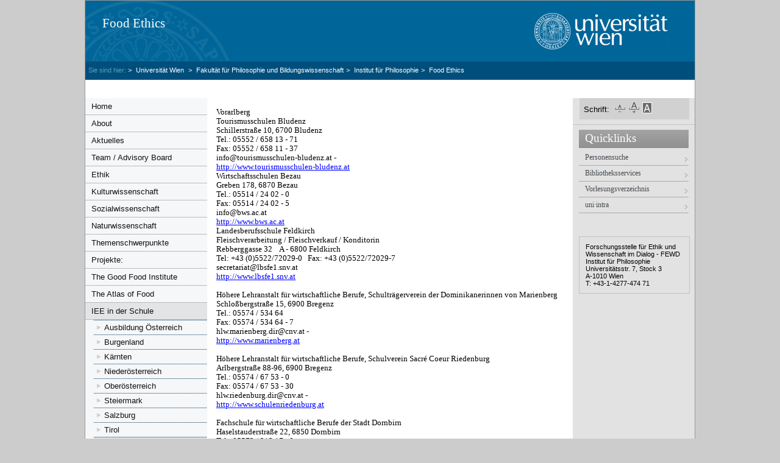

--- FILE ---
content_type: text/html
request_url: https://foodethics.univie.ac.at/iee-in-der-schule/vorarlberg/index.htm
body_size: 24348
content:
<!DOCTYPE html
     PUBLIC "-//W3C//DTD XHTML 1.0 Transitional//EN"
     "http://www.w3.org/TR/xhtml1/DTD/xhtml1-transitional.dtd">
<html xmlns="http://www.w3.org/1999/xhtml" xml:lang="de" lang="de">
<head>

<meta http-equiv="Content-Type" content="text/html; charset=utf-8">
<!-- 
	This website is powered by TYPO3 - inspiring people to share!
	TYPO3 is a free open source Content Management Framework initially created by Kasper Skaarhoj and licensed under GNU/GPL.
	TYPO3 is copyright 1998-2013 of Kasper Skaarhoj. Extensions are copyright of their respective owners.
	Information and contribution at http://typo3.org/
-->




<meta name="generator" content="TYPO3 4.5 CMS">

<link rel="stylesheet" type="text/css" href="../../typo3temp/stylesheet_face71c076.css?1662555970" media="all">
<link rel="stylesheet" type="text/css" href="../../typo3conf/ext/univie_streaming/videoCSS/video-js.min.css?1505378778" media="all">
<link rel="stylesheet" type="text/css" href="../../typo3conf/ext/univie_streaming/videoCSS/videojs.thumbnails.css?1505378778" media="all">



<script src="../../typo3conf/ext/univie_streaming/videoJS/video.min.js?1505378757" type="application/x-javascript"></script>
<script src="../../typo3conf/ext/univie_streaming/videoJS/videojs-contrib-hls.min.js?1505378757" type="application/x-javascript"></script>
<script src="../../typo3conf/ext/univie_streaming/videoJS/videojs.thumbnails.js?1505378757" type="application/x-javascript"></script>
<script src="../../typo3conf/ext/univie_streaming/videoJS/videojs.persistvolume.js?1505378757" type="application/x-javascript"></script>
<script src="../../typo3temp/javascript_a708894199.js?1491916936" type="text/javascript"></script>


<link href="../../fileadmin/templates/uni_templates_2008/css/projekt.css" media="screen" rel="stylesheet" type="text/css"><link href="../../fileadmin/templates/uni_templates_2008/css/powermail.css" media="screen" rel="stylesheet" type="text/css">
	<link rel="alternate stylesheet" media="screen" title="Kontrast" href="../../fileadmin/templates/uni_templates_2008/css/kontrast.css" type="text/css">
	<link href="../../fileadmin/templates/uni_templates_2008/css/global_print.css" media="print" rel="stylesheet" type="text/css">
	

<link rel="shortcut icon" href="../../fileadmin/favicon.ico" type="image/x-ico; charset=binary">
<link rel="icon" href="../../fileadmin/favicon.ico" type="image/x-ico; charset=binary">

<meta name="server" content="Zentralsystem">


	<title>Food Ethics » Vorarlberg</title>


</head>
<body>


	
	<div id="kopfzeile_unilogo_print">
		<img alt="Logo der Universität Wien" src="../../fileadmin/templates/uni_templates_2008/bilder/uni_logo_print.gif" width="215" height="63">
	</div>
	
	
	<div id="container">
		<div id="kopfzeile_blau">
			<div id="kopfzeile_zusatzlogo"><div id="kopfzeile_text"><a href="../../home/index.htm">Food Ethics</a></div></div>
			
			<div id="uni_logo_container"><a href="http://www.univie.ac.at" target="_blank"><span id="kopfzeile_unilogo"></span></a></div>
		</div>
		
		<div id="horizontale_navigation"><div id="breadcrumb_white"><span id="breadcrumb_white_titel">Sie sind hier:</span>&gt;<a href="http://www.univie.ac.at" target="_blank" title="Universität Wien">Universität Wien </a>&gt;<a href="http://philbild.univie.ac.at/" target="_top">Fakultät für Philosophie und Bildungswissenschaft</a>&gt;<a href="http://philosophie.univie.ac.at/" target="_top">Institut für Philosophie</a>&gt;<a href="../../home/index.htm">Food Ethics</a></div></div>
		
		<div id="kopfzeile_weiss">
			<span class="breadcrumb"></span>
		</div>
		
		<div id="content">
			<div id="spalte_links">
			
					<div id="navigation"><ul id="level1"><li><a href="../../home/index.htm" onfocus="blurLink(this);">Home</a></li><li><a href="../../about/index.htm" onfocus="blurLink(this);">About</a></li><li><a href="../../aktuelles/index.htm" onfocus="blurLink(this);">Aktuelles</a></li><li><a href="../../team-advisory-board/index.htm" onfocus="blurLink(this);">Team / Advisory Board</a></li><li><a href="../../ethik/index.htm" onfocus="blurLink(this);">Ethik</a></li><li><a href="../../kulturwissenschaft/index.htm" onfocus="blurLink(this);">Kulturwissenschaft</a></li><li><a href="../../sozialwissenschaft/index.htm" onfocus="blurLink(this);">Sozialwissenschaft</a></li><li><a href="../../naturwissenschaft/index.htm" onfocus="blurLink(this);">Naturwissenschaft</a></li><li><a href="../../themenschwerpunkte/index.htm" onfocus="blurLink(this);">Themenschwerpunkte</a></li><li><a href="../../projekte/index.htm" onfocus="blurLink(this);">Projekte:</a></li><li><a href="../../the-good-food-institute/index.htm" onfocus="blurLink(this);">The Good Food Institute</a></li><li><a href="../../the-atlas-of-food/index.htm" onfocus="blurLink(this);">The Atlas of Food</a></li><li class="act"><a href="../index.htm" onfocus="blurLink(this);">IEE in der Schule</a><ul id="level2"><li><a href="../ausbildung-oesterreich/index.htm" onfocus="blurLink(this);">Ausbildung Österreich</a></li><li><a href="../burgenland/index.htm" onfocus="blurLink(this);">Burgenland</a></li><li><a href="../kaernten/index.htm" onfocus="blurLink(this);">Kärnten</a></li><li><a href="../niederoesterreich/index.htm" onfocus="blurLink(this);">Niederösterreich</a></li><li><a href="../oberoesterreich/index.htm" onfocus="blurLink(this);">Oberösterreich</a></li><li><a href="../steiermark/index.htm" onfocus="blurLink(this);">Steiermark</a></li><li><a href="../salzburg/index.htm" onfocus="blurLink(this);">Salzburg</a></li><li><a href="../tirol/index.htm" onfocus="blurLink(this);">Tirol</a></li><li class="act"><a href="index.htm" onfocus="blurLink(this);">Vorarlberg</a></li><li><a href="../wien/index.htm" onfocus="blurLink(this);">Wien</a></li></ul></li><li><a href="../../iee-bibliographie/index.htm" onfocus="blurLink(this);">IEE Bibliographie</a></li><li><a href="../../university-of-portsmouth/index.htm" onfocus="blurLink(this);">University of Portsmouth</a></li><li><a href="../../tierproduktion-und-klimawandel/index.htm" onfocus="blurLink(this);">Tierproduktion und Klimawandel</a></li><li><a href="../../in-vitro-meat/index.htm" onfocus="blurLink(this);">In Vitro Meat</a></li><li><a href="../../soja-im-diskursnet/index.htm" onfocus="blurLink(this);">Soja-im-Diskurs.net</a></li><li><a href="../../veggie-im-diskursnet/index.htm" onfocus="blurLink(this);">Veggie-im-Diskurs.net</a></li><li><a href="../../vegetarianstudiesnet/index.htm" onfocus="blurLink(this);">VegetarianStudies.net</a></li><li><a href="../../philosophy-meets-wine/index.htm" onfocus="blurLink(this);">Philosophy meets Wine</a></li><li><a href="../../vegucationeu/index.htm" onfocus="blurLink(this);">Vegucation.eu</a></li><li><a href="../../fwcvgnet/index.htm" onfocus="blurLink(this);">FWCVG.net</a></li><li><a href="../../plant-based-nutrition-ethical-food-for-the-future/index.htm" onfocus="blurLink(this);">Plant Based Nutrition - Ethical Food for the Future</a></li><li><a href="../../links/index.htm" onfocus="blurLink(this);">Links</a></li><li><a href="../../sponsoren/index.htm" onfocus="blurLink(this);">Sponsoren</a></li><li><a href="../../index/index.htm" onfocus="blurLink(this);">Index</a></li></ul></div>
			</div>
		
			
			
			
			
			<div id="spalte_mitte">
				<div id="spalte_mitte_content"><!--TYPO3SEARCH_begin-->
	<!--  CONTENT ELEMENT, uid:337566/text [begin] -->
		<div id="c337566" class="csc-default"><h1></h1>
		<!--  Text: [begin] -->
			<p style="MARGIN: 0cm 0cm 0pt"><span style="LINE-HEIGHT: 115%; FONT-FAMILY: &quot;Verdana&quot;, &quot;sans-serif&quot;; FONT-SIZE: 10pt">Vorarlberg</span></p>
<p style="MARGIN: 0cm 0cm 0pt"><span style="LINE-HEIGHT: 115%; FONT-FAMILY: &quot;Verdana&quot;, &quot;sans-serif&quot;; FONT-SIZE: 10pt">Tourismusschulen Bludenz</span></p>
<p style="MARGIN: 0cm 0cm 0pt"><span style="LINE-HEIGHT: 115%; FONT-FAMILY: &quot;Verdana&quot;, &quot;sans-serif&quot;; FONT-SIZE: 10pt">Schillerstraße 10, 6700 Bludenz</span></p>
<p style="MARGIN: 0cm 0cm 0pt"><span style="LINE-HEIGHT: 115%; FONT-FAMILY: &quot;Verdana&quot;, &quot;sans-serif&quot;; FONT-SIZE: 10pt; mso-ansi-language: EN-US" lang="EN-US">Tel.: 05552 / 658 13 - 71</span></p>
<p style="MARGIN: 0cm 0cm 0pt"><span style="LINE-HEIGHT: 115%; FONT-FAMILY: &quot;Verdana&quot;, &quot;sans-serif&quot;; FONT-SIZE: 10pt; mso-ansi-language: EN-US" lang="EN-US">Fax: 05552 / 658 11 - 37</span></p>
<p style="MARGIN: 0cm 0cm 0pt"><span style="LINE-HEIGHT: 115%; FONT-FAMILY: &quot;Verdana&quot;, &quot;sans-serif&quot;; FONT-SIZE: 10pt; mso-ansi-language: EN-US" lang="EN-US">info@tourismusschulen-bludenz.at -</span></p>
<p style="MARGIN: 0cm 0cm 0pt"><span style="LINE-HEIGHT: 115%; FONT-FAMILY: &quot;Verdana&quot;, &quot;sans-serif&quot;; FONT-SIZE: 10pt; mso-ansi-language: EN-US" lang="EN-US"><a href="http://www.tourismusschulen-bludenz.at/" target="_blank"><u><font color="#0000ff">http://www.tourismusschulen-bludenz.at</font></u></a><span style="mso-spacerun: yes">&nbsp; </span></span></p>
<p style="MARGIN: 0cm 0cm 0pt"><span style="LINE-HEIGHT: 115%; FONT-FAMILY: &quot;Verdana&quot;, &quot;sans-serif&quot;; FONT-SIZE: 10pt; mso-ansi-language: EN-US" lang="EN-US"></span></p>
<p style="MARGIN: 0cm 0cm 0pt"><span style="LINE-HEIGHT: 115%; FONT-FAMILY: &quot;Verdana&quot;, &quot;sans-serif&quot;; FONT-SIZE: 10pt">Wirtschaftsschulen Bezau</span></p>
<p style="MARGIN: 0cm 0cm 0pt"><span style="LINE-HEIGHT: 115%; FONT-FAMILY: &quot;Verdana&quot;, &quot;sans-serif&quot;; FONT-SIZE: 10pt">Greben 178, 6870 Bezau</span></p>
<p style="MARGIN: 0cm 0cm 0pt"><span style="LINE-HEIGHT: 115%; FONT-FAMILY: &quot;Verdana&quot;, &quot;sans-serif&quot;; FONT-SIZE: 10pt">Tel.: 05514 / 24 02 - 0</span></p>
<p style="MARGIN: 0cm 0cm 0pt"><span style="LINE-HEIGHT: 115%; FONT-FAMILY: &quot;Verdana&quot;, &quot;sans-serif&quot;; FONT-SIZE: 10pt; mso-ansi-language: EN-US" lang="EN-US">Fax: 05514 / 24 02 - 5</span></p>
<p style="MARGIN: 0cm 0cm 0pt"><span style="LINE-HEIGHT: 115%; FONT-FAMILY: &quot;Verdana&quot;, &quot;sans-serif&quot;; FONT-SIZE: 10pt; mso-ansi-language: EN-US" lang="EN-US">info@bws.ac.at </span></p>
<p style="MARGIN: 0cm 0cm 0pt"><span style="LINE-HEIGHT: 115%; FONT-FAMILY: &quot;Verdana&quot;, &quot;sans-serif&quot;; FONT-SIZE: 10pt; mso-ansi-language: EN-US" lang="EN-US"><a href="http://www.bws.ac.at/" target="_blank"><u><font color="#0000ff">http://www.bws.ac.at</font></u></a> </span></p>
<p style="MARGIN: 0cm 0cm 0pt"><span style="LINE-HEIGHT: 115%; FONT-FAMILY: &quot;Verdana&quot;, &quot;sans-serif&quot;; FONT-SIZE: 10pt; mso-ansi-language: EN-US" lang="EN-US"></span></p>
<p style="MARGIN: 0cm 0cm 0pt"><span style="LINE-HEIGHT: 115%; FONT-FAMILY: &quot;Verdana&quot;, &quot;sans-serif&quot;; FONT-SIZE: 10pt">Landesberufsschule Feldkirch</span></p>
<p style="MARGIN: 0cm 0cm 0pt"><span style="LINE-HEIGHT: 115%; FONT-FAMILY: &quot;Verdana&quot;, &quot;sans-serif&quot;; FONT-SIZE: 10pt">Fleischverarbeitung / Fleischverkauf / Konditorin</span></p>
<p style="MARGIN: 0cm 0cm 0pt"><span style="LINE-HEIGHT: 115%; FONT-FAMILY: &quot;Verdana&quot;, &quot;sans-serif&quot;; FONT-SIZE: 10pt">Rebberggasse 32<span style="mso-spacerun: yes">&nbsp;&nbsp;&nbsp; </span>A - 6800 Feldkirch </span></p>
<p style="MARGIN: 0cm 0cm 0pt"><span style="LINE-HEIGHT: 115%; FONT-FAMILY: &quot;Verdana&quot;, &quot;sans-serif&quot;; FONT-SIZE: 10pt; mso-ansi-language: EN-US" lang="EN-US">Tel: +43 (0)5522/72029-0<span style="mso-spacerun: yes">&nbsp;&nbsp; </span>Fax: +43 (0)5522/72029-7</span></p>
<p style="MARGIN: 0cm 0cm 0pt"><span style="LINE-HEIGHT: 115%; FONT-FAMILY: &quot;Verdana&quot;, &quot;sans-serif&quot;; FONT-SIZE: 10pt; mso-ansi-language: EN-US" lang="EN-US">secretariat@lbsfe1.snv.at </span></p>
<p style="MARGIN: 0cm 0cm 0pt"><span style="LINE-HEIGHT: 115%; FONT-FAMILY: &quot;Verdana&quot;, &quot;sans-serif&quot;; FONT-SIZE: 10pt; mso-ansi-language: EN-US" lang="EN-US"><a href="http://www.lbsfe1.snv.at/" target="_blank"><u><font color="#0000ff">http://www.lbsfe1.snv.at</font></u></a> </span></p>
<p style="MARGIN: 0cm 0cm 0pt"><span style="LINE-HEIGHT: 115%; FONT-FAMILY: &quot;Verdana&quot;, &quot;sans-serif&quot;; FONT-SIZE: 10pt; mso-ansi-language: EN-US" lang="EN-US"><span style="mso-tab-count: 1">&nbsp;&nbsp;&nbsp;&nbsp;&nbsp;&nbsp;&nbsp;&nbsp; </span></span></p>
<p style="MARGIN: 0cm 0cm 0pt"><span style="LINE-HEIGHT: 115%; FONT-FAMILY: &quot;Verdana&quot;, &quot;sans-serif&quot;; FONT-SIZE: 10pt">Höhere Lehranstalt für wirtschaftliche Berufe, Schulträgerverein der Dominikanerinnen von Marienberg</span></p>
<p style="MARGIN: 0cm 0cm 0pt"><span style="LINE-HEIGHT: 115%; FONT-FAMILY: &quot;Verdana&quot;, &quot;sans-serif&quot;; FONT-SIZE: 10pt">Schloßbergstraße 15, 6900 Bregenz</span></p>
<p style="MARGIN: 0cm 0cm 0pt"><span style="LINE-HEIGHT: 115%; FONT-FAMILY: &quot;Verdana&quot;, &quot;sans-serif&quot;; FONT-SIZE: 10pt">Tel.: 05574 / 534 64</span></p>
<p style="MARGIN: 0cm 0cm 0pt"><span style="LINE-HEIGHT: 115%; FONT-FAMILY: &quot;Verdana&quot;, &quot;sans-serif&quot;; FONT-SIZE: 10pt">Fax: 05574 / 534 64 - 7</span></p>
<p style="MARGIN: 0cm 0cm 0pt"><span style="LINE-HEIGHT: 115%; FONT-FAMILY: &quot;Verdana&quot;, &quot;sans-serif&quot;; FONT-SIZE: 10pt">hlw.marienberg.dir@cnv.at - </span></p>
<p style="MARGIN: 0cm 0cm 0pt"><span style="LINE-HEIGHT: 115%; FONT-FAMILY: &quot;Verdana&quot;, &quot;sans-serif&quot;; FONT-SIZE: 10pt"><a href="http://www.marienberg.at/" target="_blank"><u><font color="#0000ff">http://www.marienberg.at</font></u></a> </span></p>
<p style="MARGIN: 0cm 0cm 0pt"><span style="LINE-HEIGHT: 115%; FONT-FAMILY: &quot;Verdana&quot;, &quot;sans-serif&quot;; FONT-SIZE: 10pt"><span style="mso-spacerun: yes">&nbsp;</span></span></p>
<p style="MARGIN: 0cm 0cm 0pt"><span style="LINE-HEIGHT: 115%; FONT-FAMILY: &quot;Verdana&quot;, &quot;sans-serif&quot;; FONT-SIZE: 10pt">Höhere Lehranstalt für wirtschaftliche Berufe, Schulverein Sacré Coeur Riedenburg</span></p>
<p style="MARGIN: 0cm 0cm 0pt"><span style="LINE-HEIGHT: 115%; FONT-FAMILY: &quot;Verdana&quot;, &quot;sans-serif&quot;; FONT-SIZE: 10pt">Arlbergstraße 88-96, 6900 Bregenz</span></p>
<p style="MARGIN: 0cm 0cm 0pt"><span style="LINE-HEIGHT: 115%; FONT-FAMILY: &quot;Verdana&quot;, &quot;sans-serif&quot;; FONT-SIZE: 10pt">Tel.: 05574 / 67 53 - 0</span></p>
<p style="MARGIN: 0cm 0cm 0pt"><span style="LINE-HEIGHT: 115%; FONT-FAMILY: &quot;Verdana&quot;, &quot;sans-serif&quot;; FONT-SIZE: 10pt">Fax: 05574 / 67 53 - 30</span></p>
<p style="MARGIN: 0cm 0cm 0pt"><span style="LINE-HEIGHT: 115%; FONT-FAMILY: &quot;Verdana&quot;, &quot;sans-serif&quot;; FONT-SIZE: 10pt">hlw.riedenburg.dir@cnv.at - </span></p>
<p style="MARGIN: 0cm 0cm 0pt"><span style="LINE-HEIGHT: 115%; FONT-FAMILY: &quot;Verdana&quot;, &quot;sans-serif&quot;; FONT-SIZE: 10pt"><a href="http://www.schulenriedenburg.at/" target="_blank"><u><font color="#0000ff">http://www.schulenriedenburg.at</font></u></a><span style="mso-spacerun: yes">&nbsp; </span></span></p>
<p style="MARGIN: 0cm 0cm 0pt"><span style="LINE-HEIGHT: 115%; FONT-FAMILY: &quot;Verdana&quot;, &quot;sans-serif&quot;; FONT-SIZE: 10pt">&nbsp;</span></p>
<p style="MARGIN: 0cm 0cm 0pt"><span style="LINE-HEIGHT: 115%; FONT-FAMILY: &quot;Verdana&quot;, &quot;sans-serif&quot;; FONT-SIZE: 10pt">Fachschule für wirtschaftliche Berufe der Stadt Dornbirn</span></p>
<p style="MARGIN: 0cm 0cm 0pt"><span style="LINE-HEIGHT: 115%; FONT-FAMILY: &quot;Verdana&quot;, &quot;sans-serif&quot;; FONT-SIZE: 10pt">Haselstauderstraße 22, 6850 Dornbirn</span></p>
<p style="MARGIN: 0cm 0cm 0pt"><span style="LINE-HEIGHT: 115%; FONT-FAMILY: &quot;Verdana&quot;, &quot;sans-serif&quot;; FONT-SIZE: 10pt">Tel.: 05572 / 213 17 - 0</span></p>
<p style="MARGIN: 0cm 0cm 0pt"><span style="LINE-HEIGHT: 115%; FONT-FAMILY: &quot;Verdana&quot;, &quot;sans-serif&quot;; FONT-SIZE: 10pt">Fax: 05572 / 213 17 - 4</span></p>
<p style="MARGIN: 0cm 0cm 0pt"><span style="LINE-HEIGHT: 115%; FONT-FAMILY: &quot;Verdana&quot;, &quot;sans-serif&quot;; FONT-SIZE: 10pt">fw.dornbirn@cnv.at - </span></p>
<p style="MARGIN: 0cm 0cm 0pt"><span style="LINE-HEIGHT: 115%; FONT-FAMILY: &quot;Verdana&quot;, &quot;sans-serif&quot;; FONT-SIZE: 10pt"><a href="http://www.vobs.at/fw-dornbirn" target="_blank"><u><font color="#0000ff">http://www.vobs.at/fw-dornbirn</font></u></a></span></p>
<p style="MARGIN: 0cm 0cm 0pt"><span style="LINE-HEIGHT: 115%; FONT-FAMILY: &quot;Verdana&quot;, &quot;sans-serif&quot;; FONT-SIZE: 10pt"><span style="mso-spacerun: yes">&nbsp;</span></span></p>
<p style="MARGIN: 0cm 0cm 0pt"><span style="LINE-HEIGHT: 115%; FONT-FAMILY: &quot;Verdana&quot;, &quot;sans-serif&quot;; FONT-SIZE: 10pt">Höhere Lehranstalt für wirtschaftliche Berufe und Bildungsanstalt für Kindergartenpädagogik, Institut St. Josef</span></p>
<p style="MARGIN: 0cm 0cm 0pt"><span style="LINE-HEIGHT: 115%; FONT-FAMILY: &quot;Verdana&quot;, &quot;sans-serif&quot;; FONT-SIZE: 10pt">Ardetzenbergstraße 31, 6800 Feldkirch</span></p>
<p style="MARGIN: 0cm 0cm 0pt"><span style="LINE-HEIGHT: 115%; FONT-FAMILY: &quot;Verdana&quot;, &quot;sans-serif&quot;; FONT-SIZE: 10pt">Tel.: 05522 / 733 02 - 0</span></p>
<p style="MARGIN: 0cm 0cm 0pt"><span style="LINE-HEIGHT: 115%; FONT-FAMILY: &quot;Verdana&quot;, &quot;sans-serif&quot;; FONT-SIZE: 10pt">Fax: 05522 / 733 02 - 31</span></p>
<p style="MARGIN: 0cm 0cm 0pt"><span style="LINE-HEIGHT: 115%; FONT-FAMILY: &quot;Verdana&quot;, &quot;sans-serif&quot;; FONT-SIZE: 10pt">hlw.st.josef@cnv.at - </span></p>
<p style="MARGIN: 0cm 0cm 0pt"><span style="LINE-HEIGHT: 115%; FONT-FAMILY: &quot;Verdana&quot;, &quot;sans-serif&quot;; FONT-SIZE: 10pt"><a href="http://www.institut-st-josef.com/" target="_blank"><u><font color="#0000ff">http://www.institut-st-josef.com</font></u></a><span style="mso-spacerun: yes">&nbsp; </span></span></p>
<p style="MARGIN: 0cm 0cm 0pt"><span style="LINE-HEIGHT: 115%; FONT-FAMILY: &quot;Verdana&quot;, &quot;sans-serif&quot;; FONT-SIZE: 10pt">&nbsp;</span></p>
<p style="MARGIN: 0cm 0cm 0pt"><span style="LINE-HEIGHT: 115%; FONT-FAMILY: &quot;Verdana&quot;, &quot;sans-serif&quot;; FONT-SIZE: 10pt">Höhere Bundeslehranstalt für wirtschaftliche Berufe </span></p>
<p style="MARGIN: 0cm 0cm 0pt"><span style="LINE-HEIGHT: 115%; FONT-FAMILY: &quot;Verdana&quot;, &quot;sans-serif&quot;; FONT-SIZE: 10pt">Negrellistraße 50a, 6830 Rankweil</span></p>
<p style="MARGIN: 0cm 0cm 0pt"><span style="LINE-HEIGHT: 115%; FONT-FAMILY: &quot;Verdana&quot;, &quot;sans-serif&quot;; FONT-SIZE: 10pt">Tel.: 05522 / 423 58 - 0</span></p>
<p style="MARGIN: 0cm 0cm 0pt"><span style="LINE-HEIGHT: 115%; FONT-FAMILY: &quot;Verdana&quot;, &quot;sans-serif&quot;; FONT-SIZE: 10pt">Fax: 05522 / 423 58 - 10</span></p>
<p style="MARGIN: 0cm 0cm 0pt"><span style="LINE-HEIGHT: 115%; FONT-FAMILY: &quot;Verdana&quot;, &quot;sans-serif&quot;; FONT-SIZE: 10pt">hlw.rankweil@cnv.at - </span></p>
<p style="MARGIN: 0cm 0cm 0pt"><span style="LINE-HEIGHT: 115%; FONT-FAMILY: &quot;Verdana&quot;, &quot;sans-serif&quot;; FONT-SIZE: 10pt"><a href="http://www.hlwrankweil.at/" target="_blank"><u><font color="#0000ff">http://www.hlwrankweil.at</font></u></a></span></p>
<p style="MARGIN: 0cm 0cm 0pt"><span style="LINE-HEIGHT: 115%; FONT-FAMILY: &quot;Verdana&quot;, &quot;sans-serif&quot;; FONT-SIZE: 10pt">&nbsp;</span></p>
<p style="MARGIN: 0cm 0cm 0pt"><span style="LINE-HEIGHT: 115%; FONT-FAMILY: &quot;Verdana&quot;, &quot;sans-serif&quot;; FONT-SIZE: 10pt">Landesberufsschule Lochau </span></p>
<p style="MARGIN: 0cm 0cm 0pt"><span style="LINE-HEIGHT: 115%; FONT-FAMILY: &quot;Verdana&quot;, &quot;sans-serif&quot;; FONT-SIZE: 10pt">Gastrochmann/frau, Hotel- und Gastgewerbeassistentin, Koch/Köchin, Restaurantfachmann/frau</span></p>
<p style="MARGIN: 0cm 0cm 0pt"><span style="LINE-HEIGHT: 115%; FONT-FAMILY: &quot;Verdana&quot;, &quot;sans-serif&quot;; FONT-SIZE: 10pt">Althofenweg 1, 6911 Lochau </span></p>
<p style="MARGIN: 0cm 0cm 0pt"><span style="LINE-HEIGHT: 115%; FONT-FAMILY: &quot;Verdana&quot;, &quot;sans-serif&quot;; FONT-SIZE: 10pt">Tel +43 (0) 5574/42906</span></p>
<p style="MARGIN: 0cm 0cm 0pt"><span style="LINE-HEIGHT: 115%; FONT-FAMILY: &quot;Verdana&quot;, &quot;sans-serif&quot;; FONT-SIZE: 10pt">Fax +43 (0) 5574/42906-29</span></p>
<p style="MARGIN: 0cm 0cm 0pt"><span style="LINE-HEIGHT: 115%; FONT-FAMILY: &quot;Verdana&quot;, &quot;sans-serif&quot;; FONT-SIZE: 10pt">direktion@lbslo1.snv.at</span></p>
<p style="MARGIN: 0cm 0cm 0pt"><span style="LINE-HEIGHT: 115%; FONT-FAMILY: &quot;Verdana&quot;, &quot;sans-serif&quot;; FONT-SIZE: 10pt"><a href="http://www.lbs-lochau.at/" target="_blank"><u><font color="#0000ff">http://www.lbs-lochau.at</font></u></a> </span></p>
<p style="MARGIN: 0cm 0cm 0pt"><span style="LINE-HEIGHT: 115%; FONT-FAMILY: &quot;Verdana&quot;, &quot;sans-serif&quot;; FONT-SIZE: 10pt">&nbsp;</span></p>
<p style="MARGIN: 0cm 0cm 0pt">&nbsp;</p>
<p>&nbsp;</p>
		<!--  Text: [end] -->
			</div>
	<!--  CONTENT ELEMENT, uid:337566/text [end] -->
		<!--TYPO3SEARCH_end--></div>
			</div>
		
			<div id="spalte_rechts">
				<div id="funktionsbox">
						
					
					
					<div id="schriftgroesse"><span class="schriftgroesse_titel">Schrift:</span><a href="javascript:" onclick="setFontsize(-10); return false;"><img id="fontMinus" title="Schrift verkleinern" src="../../fileadmin/templates/uni_templates_2008/bilder/font_minus.gif" alt=""></a><a href="javascript:" onclick="setFontsize(10); return false;"><img id="fontPlus" title="Schrift vergrößern" src="../../fileadmin/templates/uni_templates_2008/bilder/font_plus.gif" alt=""></a><a href="javascript:" onclick="setActiveStyleSheet('Kontrast'); return false;"><img title="Kontrast erhöhen" class="kontrastss" src="../../fileadmin/templates/uni_templates_2008/bilder/kontrast_ein.gif" alt=""></a><a href="javascript:" onclick="setActiveStyleSheet(''); return false;"><img title="Kontrast reduzieren" class="standardss" src="../../fileadmin/templates/uni_templates_2008/bilder/kontrast_aus.gif" alt=""></a></div><hr style="color:#cccccc;height:1px;">

					<div id="sprachwahl_container">


	<!--

		BEGIN: Content of extension "sr_language_menu", plugin "tx_srlanguagemenu_pi1"

	-->
	<div class="tx-srlanguagemenu-pi1">
		
	</div>
	
	<!-- END: Content of extension "sr_language_menu", plugin "tx_srlanguagemenu_pi1" -->

	</div>
		
					
					
					
					
					<div id="quicklinks"><div id="quicklinks_titel">Quicklinks</div><ul><li class="quicklinks_liste"><a href="/quicklinks/de/personensuche/" onfocus="blurLink(this);" class="quicklinks_item">Personensuche</a></li><li class="quicklinks_liste"><a href="/quicklinks/de/bibliotheksservices/" onfocus="blurLink(this);" class="quicklinks_item">Bibliotheksservices</a></li><li class="quicklinks_liste"><a href="/quicklinks/de/vorlesungsverzeichnis/" onfocus="blurLink(this);" class="quicklinks_item">Vorlesungsverzeichnis</a></li><li class="quicklinks_liste"><a href="/quicklinks/de/uniintra/" onfocus="blurLink(this);" class="quicklinks_item">uni·intra</a></li></ul></div>		
	
				</div>
				
				
				<div id="content_rand"><!--TYPO3SEARCH_begin--><!--TYPO3SEARCH_end--></div>
				
				<div><div id="adressbox">Forschungsstelle für Ethik und Wissenschaft im Dialog - FEWD<br>
Institut für Philosophie<br>
Universitätsstr. 7, Stock 3<br>
A-1010 Wien<br>T: +43-1-4277-474 71<br></div></div>
				

				
				
				
				
<div class="clear"></div>
			</div>
			
			
			<div class="clear"></div>
			
			
		</div>
		
		<div id="fusszeile"><div id="fusszeile_links"><a href="../../sitemap/index.htm">Sitemap</a> &#124; <a href="../../impressum/index.htm">Impressum</a> &#124; <a href="https://www.univie.ac.at/ueber-uns/barrierefreiheit/" target="_top">Barrierefreiheit</a>&nbsp;|&nbsp;<a href="../../fileadmin/user_upload/p_dsba/datenschutzerklaerung_websites_V04_26062020.pdf" target="_top">Datenschutzerklärung</a>&nbsp;|&nbsp;Webredaktion</div><div id="fusszeile_druckversion"><a title="Druckversion" href="javascript:window.print()">Druckversion</a></div><div class="clear"></div><div id="fusszeile_text">Universität Wien | Universitätsring 1 | 1010 Wien | T +43-1-4277-0</div><div class="clear"></div></div>
		
	</div>


<script src="../../fileadmin/templates/uni_templates_2008/scripts/accessibility.js?1392981491" type="text/javascript"></script>


</body>
</html>

--- FILE ---
content_type: text/css
request_url: https://foodethics.univie.ac.at/fileadmin/templates/uni_templates_2008/css/projekt.css
body_size: 1920
content:
@import "global_style.css";

/* 
 * ###################
 * Kopfzeile 
 * ###################
*/

#breadcrumb_white {
	color: #fff;
}

#breadcrumb_white a {
	color: #fff;
}

#horizontale_navigation {
	background-color: #004e7c;
}

#horizontale_navigation UL {
 	display:inline;
	color:#ffffff;
	font-family: "Trebuchet MS", "Trebuchet", "Arial";
	font-size:12px;
	font-size:0.8em;
	font-weight:bold;
	text-transform: uppercase;
}

#horizontale_navigation LI  {
	color: #fff;
	border-left: 1px solid #333333;	
	border-right: 1px solid #333333;
}

#horizontale_navigation LI A  {
	color: #e1e1e1;
	text-decoration:none;
}


#horizontale_navigation LI A:hover {
	color:#ffffff;
}  

#horizontale_navigation_content {
	font-family: Verdana;
	font-size:10px;
	color: #eeeeee;
}

.horizontal_act {
	background-color:#007799;
}

/* 
 * #####################
 * Spalten-Layout 
 * #####################
*/

#content {
	background-image: url("../bilder/spalten_bg_projekt.gif");
}

#content_breit {
	background-image: url("../bilder/spalten_bg_projekt_breit.gif");
}
	

/* 
 * #####################
 * Navigation
 * #####################
*/

#navigation UL{
	background-color:#f6f7f9;
	color:#111111;
}


#navigation A{
	color: #111111;
}

#navigation LI A:hover {
	background-color: #e3e4e6 !important; 
	color: #111111 ! important;
}

#level1  LI {
	color:#eeeeee;
}

#level1 LI  A {
	border-bottom: solid 1px #bbbbbb;
}

#level1 LI.act {
	background-color: #e3e4e6;
	color: #005b8a;
	border-bottom: solid 1px #bbb;
}


#level2 LI  A {
	border-top: dotted 1px #003655;
	background-image: url("../bilder/pfeil_rechts_dle.gif");
	border-bottom: none;
}

#level2 li.act {
	background-color: #f6f7f9;
}

#level2 LI.act a {
	background-image: url("../bilder/pfeil_unten_dle.gif");
	background-color: #e3e4e6;
}

#level3 li.act a {
	background-color: #e3e4e6 !important;
}

#level3 li a {
	background-color: #f6f7f9 !important;
}






--- FILE ---
content_type: text/css
request_url: https://foodethics.univie.ac.at/fileadmin/templates/uni_templates_2008/css/kontrast.css
body_size: 1393
content:


.standardss {
display:inline !important;
}

.kontrastss {
display:none !important;
}


body {
	background-color:#ffffff;
}


h1, h2, h3, h4, h5, h6 {
	color:#000000 !important;
	background: none !important;	
}

#col1 {
	background-color: #eeeeee !important;	
}


#col2 {
	background-color: #eeeeee !important;	
}


#col3 {

	border-right: solid 200px #eeeeee !important;
	border-left: solid 200px #eeeeee !important;
}

#container, #adressbox {
	border-color: #000000 !important;
}

#navigation {
    border-right: 1px solid;
    border-top: 1px solid;
}

#navigation ul {
	background-color: #F2F2F2 !important;
	color: #000000 !important;
}

#navigation li a:hover {
	background-color: #d1d1d1 !important;
	color: #000 !important;
}

#content, #content_breit {
	background-image: none;
}

#spalte_mitte a {
	text-decoration: underline !important;
}

#funktionsbox {
	background-color: #F2F2F2 !important;
	color: #000000 !important;
	border: 1px solid;
}

#nav_main {
	background-color:#e4e4e4 !important;
	background-image:none;	
}

#fusszeile {
	background-color:#ffffff;
	border-top: 1px solid #000000;
	padding: 15px 10px 15px 215px;
}

#fusszeile A {
	color:#000000 !important;	
}

#fusszeile_text {
	color:#000000 !important;	
}


#level1 LI  A {
	border-bottom: solid 1px #000;
	color: #000000;
}

#level1 LI.act {
	border-bottom: solid 1px #000;
	background-color: #D1D1D1;
}






